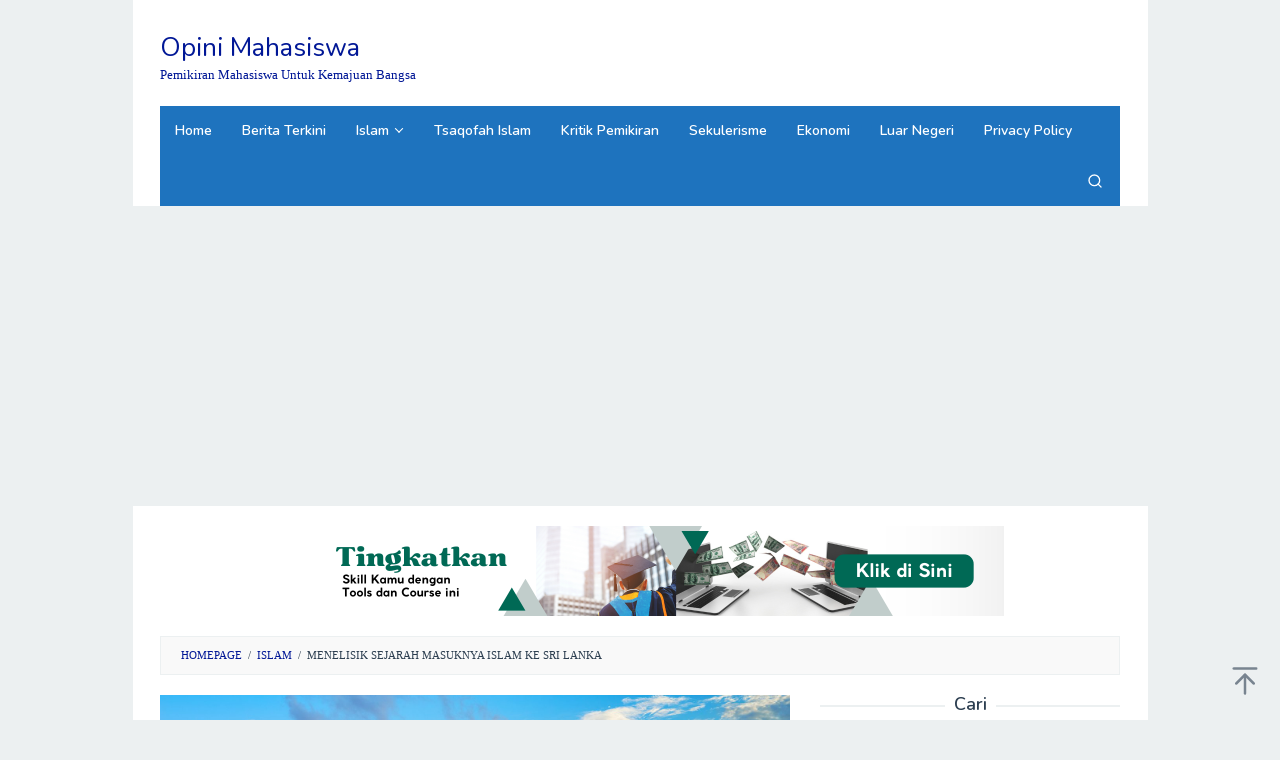

--- FILE ---
content_type: text/html; charset=UTF-8
request_url: https://opinimahasiswa.com/menelisik-sejarah-masuknya-islam-ke-sri-lanka/
body_size: 15617
content:
<!DOCTYPE html>
<html lang="en-US">
<head itemscope="itemscope" itemtype="https://schema.org/WebSite">
<meta charset="UTF-8">
<meta name="viewport" content="width=device-width, initial-scale=1">
<link rel="profile" href="http://gmpg.org/xfn/11">

<meta name='robots' content='index, follow, max-image-preview:large, max-snippet:-1, max-video-preview:-1' />

	<!-- This site is optimized with the Yoast SEO plugin v26.7 - https://yoast.com/wordpress/plugins/seo/ -->
	<title>Menelisik Sejarah Masuknya Islam ke Sri Lanka - Opini Mahasiswa</title>
	<link rel="canonical" href="https://opinimahasiswa.com/menelisik-sejarah-masuknya-islam-ke-sri-lanka/" />
	<meta property="og:locale" content="en_US" />
	<meta property="og:type" content="article" />
	<meta property="og:title" content="Menelisik Sejarah Masuknya Islam ke Sri Lanka - Opini Mahasiswa" />
	<meta property="og:description" content="Sri Lanka adalah negara yang terletak di kawasan Asia Selatan. Negara ini tepat berada di bawah atau sebelah selatan India. Negara ini memiliki nama resmi baca selengkapnya" />
	<meta property="og:url" content="https://opinimahasiswa.com/menelisik-sejarah-masuknya-islam-ke-sri-lanka/" />
	<meta property="og:site_name" content="Opini Mahasiswa" />
	<meta property="og:image" content="https://opinimahasiswa.com/wp-content/uploads/2017/11/sri-lanka-travel.jpg" />
	<meta property="og:image:width" content="1600" />
	<meta property="og:image:height" content="1068" />
	<meta property="og:image:type" content="image/jpeg" />
	<meta name="author" content="Yopi M" />
	<meta name="twitter:card" content="summary_large_image" />
	<meta name="twitter:label1" content="Written by" />
	<meta name="twitter:data1" content="Yopi M" />
	<meta name="twitter:label2" content="Est. reading time" />
	<meta name="twitter:data2" content="6 minutes" />
	<!-- / Yoast SEO plugin. -->


<link rel='dns-prefetch' href='//unpkg.com' />
<link rel='dns-prefetch' href='//cdn.jsdelivr.net' />
<link rel='dns-prefetch' href='//fonts.googleapis.com' />
<link rel="alternate" title="oEmbed (JSON)" type="application/json+oembed" href="https://opinimahasiswa.com/wp-json/oembed/1.0/embed?url=https%3A%2F%2Fopinimahasiswa.com%2Fmenelisik-sejarah-masuknya-islam-ke-sri-lanka%2F" />
<link rel="alternate" title="oEmbed (XML)" type="text/xml+oembed" href="https://opinimahasiswa.com/wp-json/oembed/1.0/embed?url=https%3A%2F%2Fopinimahasiswa.com%2Fmenelisik-sejarah-masuknya-islam-ke-sri-lanka%2F&#038;format=xml" />
<style id='wp-img-auto-sizes-contain-inline-css' type='text/css'>
img:is([sizes=auto i],[sizes^="auto," i]){contain-intrinsic-size:3000px 1500px}
/*# sourceURL=wp-img-auto-sizes-contain-inline-css */
</style>
<style id='wp-block-library-inline-css' type='text/css'>
:root{--wp-block-synced-color:#7a00df;--wp-block-synced-color--rgb:122,0,223;--wp-bound-block-color:var(--wp-block-synced-color);--wp-editor-canvas-background:#ddd;--wp-admin-theme-color:#007cba;--wp-admin-theme-color--rgb:0,124,186;--wp-admin-theme-color-darker-10:#006ba1;--wp-admin-theme-color-darker-10--rgb:0,107,160.5;--wp-admin-theme-color-darker-20:#005a87;--wp-admin-theme-color-darker-20--rgb:0,90,135;--wp-admin-border-width-focus:2px}@media (min-resolution:192dpi){:root{--wp-admin-border-width-focus:1.5px}}.wp-element-button{cursor:pointer}:root .has-very-light-gray-background-color{background-color:#eee}:root .has-very-dark-gray-background-color{background-color:#313131}:root .has-very-light-gray-color{color:#eee}:root .has-very-dark-gray-color{color:#313131}:root .has-vivid-green-cyan-to-vivid-cyan-blue-gradient-background{background:linear-gradient(135deg,#00d084,#0693e3)}:root .has-purple-crush-gradient-background{background:linear-gradient(135deg,#34e2e4,#4721fb 50%,#ab1dfe)}:root .has-hazy-dawn-gradient-background{background:linear-gradient(135deg,#faaca8,#dad0ec)}:root .has-subdued-olive-gradient-background{background:linear-gradient(135deg,#fafae1,#67a671)}:root .has-atomic-cream-gradient-background{background:linear-gradient(135deg,#fdd79a,#004a59)}:root .has-nightshade-gradient-background{background:linear-gradient(135deg,#330968,#31cdcf)}:root .has-midnight-gradient-background{background:linear-gradient(135deg,#020381,#2874fc)}:root{--wp--preset--font-size--normal:16px;--wp--preset--font-size--huge:42px}.has-regular-font-size{font-size:1em}.has-larger-font-size{font-size:2.625em}.has-normal-font-size{font-size:var(--wp--preset--font-size--normal)}.has-huge-font-size{font-size:var(--wp--preset--font-size--huge)}.has-text-align-center{text-align:center}.has-text-align-left{text-align:left}.has-text-align-right{text-align:right}.has-fit-text{white-space:nowrap!important}#end-resizable-editor-section{display:none}.aligncenter{clear:both}.items-justified-left{justify-content:flex-start}.items-justified-center{justify-content:center}.items-justified-right{justify-content:flex-end}.items-justified-space-between{justify-content:space-between}.screen-reader-text{border:0;clip-path:inset(50%);height:1px;margin:-1px;overflow:hidden;padding:0;position:absolute;width:1px;word-wrap:normal!important}.screen-reader-text:focus{background-color:#ddd;clip-path:none;color:#444;display:block;font-size:1em;height:auto;left:5px;line-height:normal;padding:15px 23px 14px;text-decoration:none;top:5px;width:auto;z-index:100000}html :where(.has-border-color){border-style:solid}html :where([style*=border-top-color]){border-top-style:solid}html :where([style*=border-right-color]){border-right-style:solid}html :where([style*=border-bottom-color]){border-bottom-style:solid}html :where([style*=border-left-color]){border-left-style:solid}html :where([style*=border-width]){border-style:solid}html :where([style*=border-top-width]){border-top-style:solid}html :where([style*=border-right-width]){border-right-style:solid}html :where([style*=border-bottom-width]){border-bottom-style:solid}html :where([style*=border-left-width]){border-left-style:solid}html :where(img[class*=wp-image-]){height:auto;max-width:100%}:where(figure){margin:0 0 1em}html :where(.is-position-sticky){--wp-admin--admin-bar--position-offset:var(--wp-admin--admin-bar--height,0px)}@media screen and (max-width:600px){html :where(.is-position-sticky){--wp-admin--admin-bar--position-offset:0px}}

/*# sourceURL=wp-block-library-inline-css */
</style><style id='global-styles-inline-css' type='text/css'>
:root{--wp--preset--aspect-ratio--square: 1;--wp--preset--aspect-ratio--4-3: 4/3;--wp--preset--aspect-ratio--3-4: 3/4;--wp--preset--aspect-ratio--3-2: 3/2;--wp--preset--aspect-ratio--2-3: 2/3;--wp--preset--aspect-ratio--16-9: 16/9;--wp--preset--aspect-ratio--9-16: 9/16;--wp--preset--color--black: #000000;--wp--preset--color--cyan-bluish-gray: #abb8c3;--wp--preset--color--white: #ffffff;--wp--preset--color--pale-pink: #f78da7;--wp--preset--color--vivid-red: #cf2e2e;--wp--preset--color--luminous-vivid-orange: #ff6900;--wp--preset--color--luminous-vivid-amber: #fcb900;--wp--preset--color--light-green-cyan: #7bdcb5;--wp--preset--color--vivid-green-cyan: #00d084;--wp--preset--color--pale-cyan-blue: #8ed1fc;--wp--preset--color--vivid-cyan-blue: #0693e3;--wp--preset--color--vivid-purple: #9b51e0;--wp--preset--gradient--vivid-cyan-blue-to-vivid-purple: linear-gradient(135deg,rgb(6,147,227) 0%,rgb(155,81,224) 100%);--wp--preset--gradient--light-green-cyan-to-vivid-green-cyan: linear-gradient(135deg,rgb(122,220,180) 0%,rgb(0,208,130) 100%);--wp--preset--gradient--luminous-vivid-amber-to-luminous-vivid-orange: linear-gradient(135deg,rgb(252,185,0) 0%,rgb(255,105,0) 100%);--wp--preset--gradient--luminous-vivid-orange-to-vivid-red: linear-gradient(135deg,rgb(255,105,0) 0%,rgb(207,46,46) 100%);--wp--preset--gradient--very-light-gray-to-cyan-bluish-gray: linear-gradient(135deg,rgb(238,238,238) 0%,rgb(169,184,195) 100%);--wp--preset--gradient--cool-to-warm-spectrum: linear-gradient(135deg,rgb(74,234,220) 0%,rgb(151,120,209) 20%,rgb(207,42,186) 40%,rgb(238,44,130) 60%,rgb(251,105,98) 80%,rgb(254,248,76) 100%);--wp--preset--gradient--blush-light-purple: linear-gradient(135deg,rgb(255,206,236) 0%,rgb(152,150,240) 100%);--wp--preset--gradient--blush-bordeaux: linear-gradient(135deg,rgb(254,205,165) 0%,rgb(254,45,45) 50%,rgb(107,0,62) 100%);--wp--preset--gradient--luminous-dusk: linear-gradient(135deg,rgb(255,203,112) 0%,rgb(199,81,192) 50%,rgb(65,88,208) 100%);--wp--preset--gradient--pale-ocean: linear-gradient(135deg,rgb(255,245,203) 0%,rgb(182,227,212) 50%,rgb(51,167,181) 100%);--wp--preset--gradient--electric-grass: linear-gradient(135deg,rgb(202,248,128) 0%,rgb(113,206,126) 100%);--wp--preset--gradient--midnight: linear-gradient(135deg,rgb(2,3,129) 0%,rgb(40,116,252) 100%);--wp--preset--font-size--small: 13px;--wp--preset--font-size--medium: 20px;--wp--preset--font-size--large: 36px;--wp--preset--font-size--x-large: 42px;--wp--preset--spacing--20: 0.44rem;--wp--preset--spacing--30: 0.67rem;--wp--preset--spacing--40: 1rem;--wp--preset--spacing--50: 1.5rem;--wp--preset--spacing--60: 2.25rem;--wp--preset--spacing--70: 3.38rem;--wp--preset--spacing--80: 5.06rem;--wp--preset--shadow--natural: 6px 6px 9px rgba(0, 0, 0, 0.2);--wp--preset--shadow--deep: 12px 12px 50px rgba(0, 0, 0, 0.4);--wp--preset--shadow--sharp: 6px 6px 0px rgba(0, 0, 0, 0.2);--wp--preset--shadow--outlined: 6px 6px 0px -3px rgb(255, 255, 255), 6px 6px rgb(0, 0, 0);--wp--preset--shadow--crisp: 6px 6px 0px rgb(0, 0, 0);}:where(.is-layout-flex){gap: 0.5em;}:where(.is-layout-grid){gap: 0.5em;}body .is-layout-flex{display: flex;}.is-layout-flex{flex-wrap: wrap;align-items: center;}.is-layout-flex > :is(*, div){margin: 0;}body .is-layout-grid{display: grid;}.is-layout-grid > :is(*, div){margin: 0;}:where(.wp-block-columns.is-layout-flex){gap: 2em;}:where(.wp-block-columns.is-layout-grid){gap: 2em;}:where(.wp-block-post-template.is-layout-flex){gap: 1.25em;}:where(.wp-block-post-template.is-layout-grid){gap: 1.25em;}.has-black-color{color: var(--wp--preset--color--black) !important;}.has-cyan-bluish-gray-color{color: var(--wp--preset--color--cyan-bluish-gray) !important;}.has-white-color{color: var(--wp--preset--color--white) !important;}.has-pale-pink-color{color: var(--wp--preset--color--pale-pink) !important;}.has-vivid-red-color{color: var(--wp--preset--color--vivid-red) !important;}.has-luminous-vivid-orange-color{color: var(--wp--preset--color--luminous-vivid-orange) !important;}.has-luminous-vivid-amber-color{color: var(--wp--preset--color--luminous-vivid-amber) !important;}.has-light-green-cyan-color{color: var(--wp--preset--color--light-green-cyan) !important;}.has-vivid-green-cyan-color{color: var(--wp--preset--color--vivid-green-cyan) !important;}.has-pale-cyan-blue-color{color: var(--wp--preset--color--pale-cyan-blue) !important;}.has-vivid-cyan-blue-color{color: var(--wp--preset--color--vivid-cyan-blue) !important;}.has-vivid-purple-color{color: var(--wp--preset--color--vivid-purple) !important;}.has-black-background-color{background-color: var(--wp--preset--color--black) !important;}.has-cyan-bluish-gray-background-color{background-color: var(--wp--preset--color--cyan-bluish-gray) !important;}.has-white-background-color{background-color: var(--wp--preset--color--white) !important;}.has-pale-pink-background-color{background-color: var(--wp--preset--color--pale-pink) !important;}.has-vivid-red-background-color{background-color: var(--wp--preset--color--vivid-red) !important;}.has-luminous-vivid-orange-background-color{background-color: var(--wp--preset--color--luminous-vivid-orange) !important;}.has-luminous-vivid-amber-background-color{background-color: var(--wp--preset--color--luminous-vivid-amber) !important;}.has-light-green-cyan-background-color{background-color: var(--wp--preset--color--light-green-cyan) !important;}.has-vivid-green-cyan-background-color{background-color: var(--wp--preset--color--vivid-green-cyan) !important;}.has-pale-cyan-blue-background-color{background-color: var(--wp--preset--color--pale-cyan-blue) !important;}.has-vivid-cyan-blue-background-color{background-color: var(--wp--preset--color--vivid-cyan-blue) !important;}.has-vivid-purple-background-color{background-color: var(--wp--preset--color--vivid-purple) !important;}.has-black-border-color{border-color: var(--wp--preset--color--black) !important;}.has-cyan-bluish-gray-border-color{border-color: var(--wp--preset--color--cyan-bluish-gray) !important;}.has-white-border-color{border-color: var(--wp--preset--color--white) !important;}.has-pale-pink-border-color{border-color: var(--wp--preset--color--pale-pink) !important;}.has-vivid-red-border-color{border-color: var(--wp--preset--color--vivid-red) !important;}.has-luminous-vivid-orange-border-color{border-color: var(--wp--preset--color--luminous-vivid-orange) !important;}.has-luminous-vivid-amber-border-color{border-color: var(--wp--preset--color--luminous-vivid-amber) !important;}.has-light-green-cyan-border-color{border-color: var(--wp--preset--color--light-green-cyan) !important;}.has-vivid-green-cyan-border-color{border-color: var(--wp--preset--color--vivid-green-cyan) !important;}.has-pale-cyan-blue-border-color{border-color: var(--wp--preset--color--pale-cyan-blue) !important;}.has-vivid-cyan-blue-border-color{border-color: var(--wp--preset--color--vivid-cyan-blue) !important;}.has-vivid-purple-border-color{border-color: var(--wp--preset--color--vivid-purple) !important;}.has-vivid-cyan-blue-to-vivid-purple-gradient-background{background: var(--wp--preset--gradient--vivid-cyan-blue-to-vivid-purple) !important;}.has-light-green-cyan-to-vivid-green-cyan-gradient-background{background: var(--wp--preset--gradient--light-green-cyan-to-vivid-green-cyan) !important;}.has-luminous-vivid-amber-to-luminous-vivid-orange-gradient-background{background: var(--wp--preset--gradient--luminous-vivid-amber-to-luminous-vivid-orange) !important;}.has-luminous-vivid-orange-to-vivid-red-gradient-background{background: var(--wp--preset--gradient--luminous-vivid-orange-to-vivid-red) !important;}.has-very-light-gray-to-cyan-bluish-gray-gradient-background{background: var(--wp--preset--gradient--very-light-gray-to-cyan-bluish-gray) !important;}.has-cool-to-warm-spectrum-gradient-background{background: var(--wp--preset--gradient--cool-to-warm-spectrum) !important;}.has-blush-light-purple-gradient-background{background: var(--wp--preset--gradient--blush-light-purple) !important;}.has-blush-bordeaux-gradient-background{background: var(--wp--preset--gradient--blush-bordeaux) !important;}.has-luminous-dusk-gradient-background{background: var(--wp--preset--gradient--luminous-dusk) !important;}.has-pale-ocean-gradient-background{background: var(--wp--preset--gradient--pale-ocean) !important;}.has-electric-grass-gradient-background{background: var(--wp--preset--gradient--electric-grass) !important;}.has-midnight-gradient-background{background: var(--wp--preset--gradient--midnight) !important;}.has-small-font-size{font-size: var(--wp--preset--font-size--small) !important;}.has-medium-font-size{font-size: var(--wp--preset--font-size--medium) !important;}.has-large-font-size{font-size: var(--wp--preset--font-size--large) !important;}.has-x-large-font-size{font-size: var(--wp--preset--font-size--x-large) !important;}
/*# sourceURL=global-styles-inline-css */
</style>

<style id='classic-theme-styles-inline-css' type='text/css'>
/*! This file is auto-generated */
.wp-block-button__link{color:#fff;background-color:#32373c;border-radius:9999px;box-shadow:none;text-decoration:none;padding:calc(.667em + 2px) calc(1.333em + 2px);font-size:1.125em}.wp-block-file__button{background:#32373c;color:#fff;text-decoration:none}
/*# sourceURL=/wp-includes/css/classic-themes.min.css */
</style>
<link rel='stylesheet' id='bs-icons-css' href='https://cdn.jsdelivr.net/npm/bootstrap-icons@1.10.3/font/bootstrap-icons.css?ver=6.9' type='text/css' media='all' />
<link rel='stylesheet' id='select2-css' href='https://cdn.jsdelivr.net/npm/select2@4.1.0-rc.0/dist/css/select2.min.css?ver=6.9' type='text/css' media='all' />
<link rel='stylesheet' id='bs-table-css' href='https://unpkg.com/bootstrap-table@1.21.1/dist/bootstrap-table.min.css?ver=6.9' type='text/css' media='all' />
<link rel='stylesheet' id='dwjs-css' href='https://opinimahasiswa.com/wp-content/plugins/dw-jam-shalat/assets/css/dwjs.css?ver=6.9' type='text/css' media='all' />
<link rel='stylesheet' id='idblog-core-css' href='https://opinimahasiswa.com/wp-content/plugins/idblog-core/css/idblog-core.css?ver=1.0.0' type='text/css' media='all' />
<style id='idblog-core-inline-css' type='text/css'>
.gmr-ab-authorname span.uname a{color:#222222 !important;}.gmr-ab-desc {color:#aaaaaa !important;}.gmr-ab-web a{color:#dddddd !important;}
/*# sourceURL=idblog-core-inline-css */
</style>
<link rel='stylesheet' id='nsg-styles-css' href='https://opinimahasiswa.com/wp-content/plugins/nsg-seo-generator/assets/nsg-styles.css?ver=2.9.1' type='text/css' media='all' />
<link rel='stylesheet' id='superfast-fonts-css' href='https://fonts.googleapis.com/css?family=Nunito%3Aregular%2C700%2C600%2C300%26subset%3Dlatin%2C&#038;display=swap&#038;ver=2.1.6' type='text/css' media='all' />
<link rel='stylesheet' id='superfast-style-css' href='https://opinimahasiswa.com/wp-content/themes/superfast/style.css?ver=2.1.6' type='text/css' media='all' />
<style id='superfast-style-inline-css' type='text/css'>
body{color:#2c3e50;font-family:Georgia,Times,"Times New Roman",serif;font-weight:500;font-size:15px;}kbd,a.button:hover,button:hover,.button:hover,button.button:hover,input[type="button"]:hover,input[type="reset"]:hover,input[type="submit"]:hover,a.button:focus,button:focus,.button:focus,button.button:focus,input[type="button"]:focus,input[type="reset"]:focus,input[type="submit"]:focus,a.button:active,button:active,.button:active,button.button:active,input[type="button"]:active,input[type="reset"]:active,input[type="submit"]:active,.tagcloud a:hover,.tagcloud a:focus,.tagcloud a:active{background-color:#011796;}a,a:hover,a:focus,a:active{color:#011796;}ul.page-numbers li span.page-numbers,ul.page-numbers li a:hover,.page-links a .page-link-number:hover,a.button,button,.button,button.button,input[type="button"],input[type="reset"],input[type="submit"],.tagcloud a,.sticky .gmr-box-content,.gmr-theme div.sharedaddy h3.sd-title:before,.gmr-theme div.idblog-related-post h3.related-title:before,.idblog-social-share h3:before,.bypostauthor > .comment-body{border-color:#011796;}.site-header{background-size:auto;background-repeat:repeat;background-position:center top;background-attachment:scroll;background-color:#ffffff;}.site-title a{color:#011796;}.site-description{color:#011796;}.gmr-logo{margin-top:14px;}.gmr-menuwrap{background-color:#1e73be;}#gmr-responsive-menu,.gmr-mainmenu #primary-menu > li > a,.gmr-mainmenu #primary-menu > li > button{color:#ffffff;}.gmr-mainmenu #primary-menu > li.menu-border > a span,.gmr-mainmenu #primary-menu > li.page_item_has_children > a:after,.gmr-mainmenu #primary-menu > li.menu-item-has-children > a:after,.gmr-mainmenu #primary-menu .sub-menu > li.page_item_has_children > a:after,.gmr-mainmenu #primary-menu .sub-menu > li.menu-item-has-children > a:after,.gmr-mainmenu #primary-menu .children > li.page_item_has_children > a:after,.gmr-mainmenu #primary-menu .children > li.menu-item-has-children > a:after{border-color:#ffffff;}#gmr-responsive-menu:hover,.gmr-mainmenu #primary-menu > li:hover > a,.gmr-mainmenu #primary-menu > li.current-menu-item > a,.gmr-mainmenu #primary-menu > li.current-menu-ancestor > a,.gmr-mainmenu #primary-menu > li.current_page_item > a,.gmr-mainmenu #primary-menu > li.current_page_ancestor > a,.gmr-mainmenu #primary-menu > li > button:hover{color:#ffffff;}.gmr-mainmenu #primary-menu > li.menu-border:hover > a span,.gmr-mainmenu #primary-menu > li.menu-border.current-menu-item > a span,.gmr-mainmenu #primary-menu > li.menu-border.current-menu-ancestor > a span,.gmr-mainmenu #primary-menu > li.menu-border.current_page_item > a span,.gmr-mainmenu #primary-menu > li.menu-border.current_page_ancestor > a span,.gmr-mainmenu #primary-menu > li.page_item_has_children:hover > a:after,.gmr-mainmenu #primary-menu > li.menu-item-has-children:hover > a:after{border-color:#ffffff;}.gmr-mainmenu #primary-menu > li:hover > a,.gmr-mainmenu #primary-menu > li.current-menu-item > a,.gmr-mainmenu #primary-menu > li.current-menu-ancestor > a,.gmr-mainmenu #primary-menu > li.current_page_item > a,.gmr-mainmenu #primary-menu > li.current_page_ancestor > a{background-color:#1e73be;}.gmr-secondmenuwrap{background-color:#f6f4f1;}#gmr-secondaryresponsive-menu,.gmr-secondmenu #primary-menu > li > a,.gmr-social-icon ul > li > a{color:#ffffff;}.gmr-secondmenu #primary-menu > li.menu-border > a span,.gmr-secondmenu #primary-menu > li.page_item_has_children > a:after,.gmr-secondmenu #primary-menu > li.menu-item-has-children > a:after,.gmr-secondmenu #primary-menu .sub-menu > li.page_item_has_children > a:after,.gmr-secondmenu #primary-menu .sub-menu > li.menu-item-has-children > a:after,.gmr-secondmenu #primary-menu .children > li.page_item_has_children > a:after,.gmr-secondmenu #primary-menu .children > li.menu-item-has-children > a:after{border-color:#ffffff;}#gmr-secondaryresponsive-menu:hover,.gmr-secondmenu #primary-menu > li:hover > a,.gmr-secondmenu #primary-menu .current-menu-item > a,.gmr-secondmenu #primary-menu .current-menu-ancestor > a,.gmr-secondmenu #primary-menu .current_page_item > a,.gmr-secondmenu #primary-menu .current_page_ancestor > a,.gmr-social-icon ul > li > a:hover{color:#a5291b;}.gmr-secondmenu #primary-menu > li.menu-border:hover > a span,.gmr-secondmenu #primary-menu > li.menu-border.current-menu-item > a span,.gmr-secondmenu #primary-menu > li.menu-border.current-menu-ancestor > a span,.gmr-secondmenu #primary-menu > li.menu-border.current_page_item > a span,.gmr-secondmenu #primary-menu > li.menu-border.current_page_ancestor > a span,.gmr-secondmenu #primary-menu > li.page_item_has_children:hover > a:after,.gmr-secondmenu #primary-menu > li.menu-item-has-children:hover > a:after{border-color:#a5291b;}.gmr-content,.top-header{background-color:#fff;}h1,h2,h3,h4,h5,h6,.h1,.h2,.h3,.h4,.h5,.h6,.site-title,#gmr-responsive-menu,#primary-menu > li > a{font-family:"Nunito","Helvetica", Arial;}h1{font-size:30px;}h2{font-size:26px;}h3{font-size:24px;}h4{font-size:22px;}h5{font-size:20px;}h6{font-size:18px;}.widget-footer{background-color:#81d742;color:#ffffff;}.widget-footer a{color:#dd3333;}.widget-footer a:hover{color:#f1c40f;}.site-footer{background-color:#1e73be;color:#ffffff;}.site-footer a{color:#ecf0f1;}.site-footer a:hover{color:#bdc3c7;}
/*# sourceURL=superfast-style-inline-css */
</style>
<script type="text/javascript" src="https://opinimahasiswa.com/wp-includes/js/jquery/jquery.min.js?ver=3.7.1" id="jquery-core-js"></script>
<script type="text/javascript" src="https://opinimahasiswa.com/wp-includes/js/jquery/jquery-migrate.min.js?ver=3.4.1" id="jquery-migrate-js"></script>
<script type="text/javascript" src="https://unpkg.com/bootstrap-table@1.21.1/dist/bootstrap-table.min.js?ver=1" id="bs-table-js"></script>
<script type="text/javascript" src="https://cdn.jsdelivr.net/npm/select2@4.1.0-rc.0/dist/js/select2.min.js?ver=1" id="select2-js"></script>
<script type="text/javascript" id="ajax-script-js-extra">
/* <![CDATA[ */
var submit = {"ajaxurl":"https://opinimahasiswa.com/wp-admin/admin-ajax.php"};
//# sourceURL=ajax-script-js-extra
/* ]]> */
</script>
<script type="text/javascript" src="https://opinimahasiswa.com/wp-content/plugins/dw-jam-shalat/assets/js/dwjs.js?ver=1" id="ajax-script-js"></script>
<link rel="https://api.w.org/" href="https://opinimahasiswa.com/wp-json/" /><link rel="alternate" title="JSON" type="application/json" href="https://opinimahasiswa.com/wp-json/wp/v2/posts/338" /><link rel="EditURI" type="application/rsd+xml" title="RSD" href="https://opinimahasiswa.com/xmlrpc.php?rsd" />
<meta name="generator" content="WordPress 6.9" />
<link rel='shortlink' href='https://opinimahasiswa.com/?p=338' />
            <style id="shortcode">
                .dw-jadwal-shalat {
                    --dwjs-accent-color: rgb(247, 204, 141);
                    --dwjs-general-color: #ffffff;
                    --dwjs-shadow-color: rgba(80, 59, 27, 0.75);
                    --dwjs-clock-color: #ffffff;
                    --dwjs-foreground-gradient: linear-gradient(12deg, rgba(51, 51, 51, 0.565), rgba(247, 204, 141, 0.85));
                    --dwjs-background: url(https://opinimahasiswa.com/wp-content/plugins/dw-jam-shalat/assets/img/masjid-bg.svg);
                    --dwjs-position: center center;
                    --dwjs-grid: repeat(7, 1fr);
                }
            </style>
        </head>

<body class="wp-singular post-template-default single single-post postid-338 single-format-standard wp-theme-superfast gmr-theme idtheme kentooz gmr-no-sticky gmr-box-layout group-blog" itemscope="itemscope" itemtype="https://schema.org/WebPage">
<div class="site inner-wrap" id="site-container">

	<a class="skip-link screen-reader-text" href="#main">Skip to content</a>

	
		
		<header id="masthead" class="site-header" role="banner" itemscope="itemscope" itemtype="https://schema.org/WPHeader">
			
						<div class="container">
					<div class="clearfix gmr-headwrapper">
						<div class="gmr-logomobile"><div class="gmr-logo"><div class="site-title" itemprop="headline"><a href="https://opinimahasiswa.com/" itemprop="url" title="Opini Mahasiswa">Opini Mahasiswa</a></div><span class="site-description" itemprop="description">Pemikiran Mahasiswa Untuk Kemajuan Bangsa</span></div></div><div class="idblog-topbanner"><script async src="//pagead2.googlesyndication.com/pagead/js/adsbygoogle.js"></script>
<script>
     (adsbygoogle = window.adsbygoogle || []).push({
          google_ad_client: "ca-pub-5802208027549993",
          enable_page_level_ads: true
     });
</script></div>					</div>
				</div>
					</header><!-- #masthead -->
		<div class="top-header pos-stickymenu">
						<div class="container">
							<div class="gmr-menuwrap clearfix">
															<div class="close-topnavmenu-wrap"><a id="close-topnavmenu-button" rel="nofollow" href="#"><svg xmlns="http://www.w3.org/2000/svg" xmlns:xlink="http://www.w3.org/1999/xlink" aria-hidden="true" role="img" width="1em" height="1em" preserveAspectRatio="xMidYMid meet" viewBox="0 0 32 32"><path d="M16 2C8.2 2 2 8.2 2 16s6.2 14 14 14s14-6.2 14-14S23.8 2 16 2zm0 26C9.4 28 4 22.6 4 16S9.4 4 16 4s12 5.4 12 12s-5.4 12-12 12z" fill="currentColor"/><path d="M21.4 23L16 17.6L10.6 23L9 21.4l5.4-5.4L9 10.6L10.6 9l5.4 5.4L21.4 9l1.6 1.6l-5.4 5.4l5.4 5.4z" fill="currentColor"/></svg></a></div>
						<a id="gmr-responsive-menu" href="#menus" rel="nofollow">
							<svg xmlns="http://www.w3.org/2000/svg" xmlns:xlink="http://www.w3.org/1999/xlink" aria-hidden="true" role="img" width="1em" height="1em" preserveAspectRatio="xMidYMid meet" viewBox="0 0 24 24"><path d="M3 18h18v-2H3v2zm0-5h18v-2H3v2zm0-7v2h18V6H3z" fill="currentColor"/></svg>MENU						</a>
						<nav id="site-navigation" class="gmr-mainmenu" role="navigation" itemscope="itemscope" itemtype="https://schema.org/SiteNavigationElement">
							<ul id="primary-menu" class="menu"><li id="menu-item-29" class="menu-item menu-item-type-custom menu-item-object-custom menu-item-home menu-item-29"><a href="https://opinimahasiswa.com/" itemprop="url"><span itemprop="name">Home</span></a></li>
<li id="menu-item-271" class="menu-item menu-item-type-taxonomy menu-item-object-category menu-item-271"><a href="https://opinimahasiswa.com/category/berita-terkini/" itemprop="url"><span itemprop="name">Berita Terkini</span></a></li>
<li id="menu-item-270" class="menu-item menu-item-type-taxonomy menu-item-object-category current-post-ancestor current-menu-parent current-post-parent menu-item-has-children menu-item-270"><a href="https://opinimahasiswa.com/category/islam/" itemprop="url"><span itemprop="name">Islam</span></a>
<ul class="sub-menu">
	<li id="menu-item-273" class="menu-item menu-item-type-taxonomy menu-item-object-category menu-item-273"><a href="https://opinimahasiswa.com/category/kebangkitan-islam/" itemprop="url"><span itemprop="name">Kebangkitan Islam</span></a></li>
	<li id="menu-item-275" class="menu-item menu-item-type-taxonomy menu-item-object-category menu-item-275"><a href="https://opinimahasiswa.com/category/islam-moderat/" itemprop="url"><span itemprop="name">Islam Moderat</span></a></li>
</ul>
</li>
<li id="menu-item-278" class="menu-item menu-item-type-taxonomy menu-item-object-category menu-item-278"><a href="https://opinimahasiswa.com/category/tsaqofah-islam/" itemprop="url"><span itemprop="name">Tsaqofah Islam</span></a></li>
<li id="menu-item-272" class="menu-item menu-item-type-taxonomy menu-item-object-category menu-item-272"><a href="https://opinimahasiswa.com/category/kritik-pemikiran/" itemprop="url"><span itemprop="name">Kritik Pemikiran</span></a></li>
<li id="menu-item-277" class="menu-item menu-item-type-taxonomy menu-item-object-category menu-item-277"><a href="https://opinimahasiswa.com/category/sekulerisme/" itemprop="url"><span itemprop="name">Sekulerisme</span></a></li>
<li id="menu-item-274" class="menu-item menu-item-type-taxonomy menu-item-object-category menu-item-274"><a href="https://opinimahasiswa.com/category/ekonomi/" itemprop="url"><span itemprop="name">Ekonomi</span></a></li>
<li id="menu-item-276" class="menu-item menu-item-type-taxonomy menu-item-object-category current-post-ancestor current-menu-parent current-post-parent menu-item-276"><a href="https://opinimahasiswa.com/category/luar-negeri/" itemprop="url"><span itemprop="name">Luar Negeri</span></a></li>
<li id="menu-item-1615" class="menu-item menu-item-type-post_type menu-item-object-page menu-item-privacy-policy menu-item-1615"><a rel="privacy-policy" href="https://opinimahasiswa.com/privacy-policy/" itemprop="url"><span itemprop="name">Privacy Policy</span></a></li>
<li class="menu-item menu-item-type-search-btn gmr-search pull-right"><button class="search-button topnav-button" id="search-menu-button" title="Search"><svg xmlns="http://www.w3.org/2000/svg" xmlns:xlink="http://www.w3.org/1999/xlink" aria-hidden="true" role="img" width="1em" height="1em" preserveAspectRatio="xMidYMid meet" viewBox="0 0 24 24"><g fill="none" stroke="currentColor" stroke-width="2" stroke-linecap="round" stroke-linejoin="round"><circle cx="11" cy="11" r="8"/><path d="M21 21l-4.35-4.35"/></g></svg></button><div class="search-dropdown search" id="search-dropdown-container"><form method="get" class="gmr-searchform searchform" action="https://opinimahasiswa.com/"><input type="text" name="s" id="s" placeholder="Search" /></form></div></li></ul>						</nav><!-- #site-navigation -->
									</div>
			</div>
		</div><!-- .top-header -->
		
			<div id="content" class="gmr-content">
			<div class="idblog-floatbanner idblog-floatbanner-left"><div class="inner-float-left"><button onclick="parentNode.remove()" title="close">close</button><script async src="//pagead2.googlesyndication.com/pagead/js/adsbygoogle.js"></script>
<script>
     (adsbygoogle = window.adsbygoogle || []).push({
          google_ad_client: "ca-pub-5802208027549993",
          enable_page_level_ads: true
     });
</script></div></div><div class="idblog-floatbanner idblog-floatbanner-right"><div class="inner-float-right"><button onclick="parentNode.remove()" title="close">close</button><script async src="//pagead2.googlesyndication.com/pagead/js/adsbygoogle.js"></script>
<script>
     (adsbygoogle = window.adsbygoogle || []).push({
          google_ad_client: "ca-pub-5802208027549993",
          enable_page_level_ads: true
     });
</script></div></div>
			<div class="container"><div class="idblog-topbanner-aftermenu"><a href="https://utas.me/produkdigital"><img src="https://opinimahasiswa.com/wp-content/uploads/2024/07/skill-mahasiswa.png" alt="Skill Mahasiswa Mandiri" width="728" height="90" /></a></div></div>			<div class="container">
				<div class="row">
								<div class="col-md-12">
				<div class="breadcrumbs" itemscope itemtype="https://schema.org/BreadcrumbList">
																										<span class="first-cl" itemprop="itemListElement" itemscope itemtype="https://schema.org/ListItem">
									<a itemscope itemtype="https://schema.org/WebPage" itemprop="item" itemid="https://opinimahasiswa.com/" href="https://opinimahasiswa.com/"><span itemprop="name">Homepage</span></a>
									<span itemprop="position" content="1"></span>
								</span>
														<span class="separator">/</span>
																																<span class="0-cl" itemprop="itemListElement" itemscope itemtype="https://schema.org/ListItem">
									<a itemscope itemtype="https://schema.org/WebPage" itemprop="item" itemid="https://opinimahasiswa.com/category/islam/" href="https://opinimahasiswa.com/category/islam/"><span itemprop="name">Islam</span></a>
									<span itemprop="position" content="2"></span>
								</span>
														<span class="separator">/</span>
																								<span class="last-cl" itemscope itemtype="https://schema.org/ListItem">
							<span itemprop="name">Menelisik Sejarah Masuknya Islam ke Sri Lanka</span>
							<span itemprop="position" content="3"></span>
							</span>
															</div>
			</div>
				
<div id="primary" class="content-area col-md-8">
	<main id="main" class="site-main" role="main">

	
<article id="post-338" class="post-338 post type-post status-publish format-standard has-post-thumbnail hentry category-islam category-luar-negeri tag-islam tag-islam-rahmatan-lil-alamin tag-islamisasi tag-luar-negeri tag-penyebaran-islam" itemscope="itemscope" itemtype="https://schema.org/CreativeWork">

	<div class="gmr-box-content gmr-single">
				<figure class="wp-caption alignnone">
				<img width="1600" height="1068" src="https://opinimahasiswa.com/wp-content/uploads/2017/11/sri-lanka-travel.jpg" class="attachment-full size-full wp-post-image" alt="" decoding="async" fetchpriority="high" srcset="https://opinimahasiswa.com/wp-content/uploads/2017/11/sri-lanka-travel.jpg 1600w, https://opinimahasiswa.com/wp-content/uploads/2017/11/sri-lanka-travel-200x135.jpg 200w, https://opinimahasiswa.com/wp-content/uploads/2017/11/sri-lanka-travel-768x513.jpg 768w, https://opinimahasiswa.com/wp-content/uploads/2017/11/sri-lanka-travel-600x401.jpg 600w" sizes="(max-width: 1600px) 100vw, 1600px" title="sri-lanka-travel" />							</figure>
			
		<header class="entry-header">
			<h1 class="entry-title" itemprop="headline">Menelisik Sejarah Masuknya Islam ke Sri Lanka</h1>			<span class="byline"> By <span class="entry-author vcard" itemprop="author" itemscope="itemscope" itemtype="https://schema.org/person"><a class="url fn n" href="https://opinimahasiswa.com/author/yopi/" title="Permalink to: Yopi M" itemprop="url"><span itemprop="name">Yopi M</span></a></span></span><span class="posted-on">Posted on <time class="entry-date published" itemprop="datePublished" datetime="2017-11-27T21:58:29+07:00">27/11/2017</time><time class="updated" datetime="2017-11-27T22:07:26+07:00">27/11/2017</time></span>		</header><!-- .entry-header -->

		<div class="entry-content entry-content-single" itemprop="text">
			<p style="text-align: justify;">Sri Lanka adalah negara yang terletak di kawasan Asia Selatan. Negara ini tepat berada di bawah atau sebelah selatan India. Negara ini memiliki nama resmi Republik Sosialis Demokratik Sri Lanka. Hingga tahun 1972, negara ini dikenal dengan sebutan Ceylon.
<p style="text-align: justify;">Sri Lanka merupakan sebuah negara republik. Negara ini beribu kota, Sri Jayawardenapura Kotte, merupakan kota pinggiran dari kota terbesar di Sri Lanka, Kolombo. Sri Lanka terkenal akan produksi komoditas tehnya. Produk lain yang juga sangat penting dalam menunjang pemasaukan negara ini adalah kopi, batu permata, kelapa, karet, dan kayu manis. Sri Lanka sering dijuluki sebagai &#8220;Permata Samudra Hindia&#8221; karena bentuknya dan juga keindahan alamnya dan tentunya letaknya yang berada di sebelah utara Samudra Hindia.</p><div class="idblog-banner-insidecontent"><a href="https://www.diagonal.id/account/aff/go/abinezidna?i=1" target="_blank"><img decoding="async" src="https://blogger.googleusercontent.com/img/b/R29vZ2xl/AVvXsEiyuNBdib3IXjRV4Cr9T76PaYXsxS7xjNDuedK7T-ctNISobS3tOf0CtOqjmGh8WJFBh8znoOVy-o1ST-EXO0zGTHN6HSx37XX2Pcp-CUgyXAjneLzlqvyZcz01UreWVRYcqzq9lAc2Eu7VYaB1N4nOmyWuvuHwkhEC4WoZKWbSFtxIc52W8zgGLpgjpA/s16000/tools%20broadcast.png" alt="Tools Broadcast WhatsApp"></a></div>
<p style="text-align: justify;">Secara demografis, Sri Lanka tergolong sebagai negara yang multi etnis. Sekitar 69% populasi di sana berasal dari Suku Sinhala. Suku ini mayoritas beragama Buddha dengan mazhab Theravada. Kelompok lainnya ialah Suku Tamil yang menempati persentase 18% dari total jumalah penduduk Sri Lanka. Suku ini juga mayoritasnya beragama Hindu. Ia banyak tinggal di sebelah utara dan timur wilayah Sri Lanka. Suku Tamil dibagi lagi kepada dua kelompok, yakini Tamil Asli dan suku Tamil yang merupakan pendatang baru dari India. Bahasa dari kedua etnis mayoritas di Sri Lanka ini juga menjadi bahasa resmi sejak persetujuan India-Sri Lanka yang ditandatangani pada tahun 1989. Sedangkan untuk Bahasa Inggris, merupakan bahasa pemersatu berdasarkan konstitusi. Bahasa Inggris juga merupakan bahasa ibu bagi sekitar 10% dari seluruh penduduk, dan dituturkan serta dimengerti dengan luas oleh penduduk Sri Lanka. Ketiga-tiga bahasa tersebut juga digunakan dalam pendidikan dan pemerintahan.
<p style="text-align: justify;">Sedangkan bagi muslim, populasi mereka di sana begitu minoritas, yakini hanya menempati proporsi 8%, yang kebanyakan merupakan keturunan Arab dan Melayu. Lalu suku Burgher (keturunan campuran Eropa), hanya menempati proporsi 1%. Agama-agama terbesar di sana adalah Buddha 70%, dan Hindu 15%. Sedangkan sekitar 7% dari populasi beragama Kristen 7% Katolik, dan 1% Protestan.
<p style="text-align: justify;">Melihat hal tersebut, tentu saja kaum muslim di Sri Lanka tergolong minoritas di tengah mayoritas penduduk yang beragama Buddha. Sumber lain menyebutkan bahwa Populasi muslim di sana hanya sekitar delapan persen dari sekitar 20 juta penduduk negeri tersebut. Secara general, komunitas Muslim di Sri Lanka terbagi atas tiga kelompok, yakini Sri Lanka Moors, India Muslim, dan Melayu. Keberadaan kelompok-kelompok tersebut tentunya punya sejarah dan tradisi masing-masing.
<p><strong>Awal Mula Masuknya Islam</strong>
<p><img decoding="async" class="aligncenter wp-image-341 size-full" src="https://opinimahasiswa.com/wp-content/uploads/2017/11/The-special-weekly-prayers-on-Friday-shortened-in-the-face-of-mounting-tension-in-Colombo-Sri-Lanka.-AFP.jpg" alt="" width="400" height="283" />
<p style="text-align: justify;">Dalam catatan sejarah menunjukkan, bahwa kehadiran Islam ke wilayah ini punya sejarah yang begitu panjang. Islam masuk ke wilayah Sri Lanka bermula dari kedatangan pedagang Arab di abad kedelapan. Banyak di antara mereka menetap di pulau bagian bawah negeri tersebut. Kemudian mereka menikah dengan masyarakat Sri Lanka, dan melakukan penyebaran agama Islam di sana. Mereka tentunya melakukan perdagangan bersama penduduk setempat hingga mencapai kejayaannya pada abad kelimabelas masehi. Mereka itulah yang kemudian disebut sebagai kelompok penduduk Sri Lanka Moors. Istilah &#8220;Moor&#8221;, dilihat dari sudut pandang etimologi, pertama kali digunakan oleh orang-orang Portugis. Populasi Sri Lanka Moors mencapai 93% dari penduduk Muslim di negeri tersebut. Masyarakat dan pemerintah menyematkan istilah &#8220;etnis muslim&#8221; untuk menyebut semua penduduk yang beragama Islam di sana.
<p style="text-align: justify;">Pada tahun 1980, pemerintahan Sri Lanka membentuk sebuah Departemen Urusan Agama dan Budaya Islam. Departemen ini khusus untuk menangani kepentingan muslim Sri Lanka. Selain itu, depertemen ini juga merupakan sikap tegas pemerintah Sri Lanka terhadap usaha Etnis Tamil yang berupaya menjadikan muslim Sri Lanka sebagai bagian dari Etnis Tamil. Pemerintah Sri Lanka yang  kala itu dikuasai oleh Etnis Shinhala menentang hal itu, dan tetap menjadikan umat Islam di Sri Lanka sebagai ‘etnis muslim’ dengan identitasnya tersendiri. Selain muslim Suni (mazhaf Syafi’I dan Hanafi) serta komunitas kecil Shiah, Komunitas Ahmadiyah di Sri Lanka juga sudah berdiri sejak tahun 1915. Namaun layaknya muslim di Indonesia, muslim di Sri Lanka juga menganggap Ahmadiyah bukan bagian dari Islam karena secara akidah sudah berbeda.
<p style="text-align: justify;">Sampai saat ini, sudah ada sekitar lima ribu buah masjid di Sri Lanka yang senantiasa berkoordinasi dengan Departemen urusan agama dan Budaya Islam Sri Lanka. Selain hal tersebut, terdapat juga sekitar 749 sekolah Islam dan 205 madrasah di Sri Lanka yang mengajarkan pendidikan tentang Islam di negara itu. Salah satu sekolah Islam ternama di Sri Lanka ialah Zahira College yang terletak di kota Kolombo. Sekolah Islam tersebut merupakan sekolah Islam pertama di Sri Lanka yang dibangun pada tahun 1892 oleh tokoh muslim Sri Lanka, yakini I. L. M. Abdul Aziz dan Arasi Marikar Wapchie Marikar dengan dibantu dana dari Ahmed Orabi Pasha. Awalnya, sekolah ini merupakan sebuah madrasah yang bernama Al Madrasathul Zahira dan kini menjadi sekolah Islam terbesar dengan siswanya mencapai angka empat ribu siswa. Sekolah ini juga merupakan salah satu sekolah paling bergengsi di Sri Lanka. Di dalam kompleks sekolah ini juga terdapat masjid tertua di Sri Lanka, yang masih eksis hingga saat ini. Muslim di negara itu juga memiliki sebuah universitas Islam yang berlokasi di Beruwala (Jamiya Naleemiya).
<p style="text-align: justify;">Perkembang Islam di negara tersebut tak jauh berbeda dengan apa yang terjadi di Pantai Malabar, India. Catat sejarah menunjukkan bahwa orang Arab yang menetap di Pantai Malabar biasa berlayar dari Pelabuhan Cranganore ke Sri Lanka untuk menziarahi apa yang mereka percayai sebagai bekas tapak kaki Nabi Adam di puncak sebuah gunung yang hingga kini masih dikenal sebagai &#8220;Puncak Adam&#8221;. Ibn Batuta, seorang pengembara Arab dan geografer muslim terkenal abad ke-14, menemukan banyak pengaruh Arab di Sri Lanka dalam catatan pengembaraannya. Bahkan, sebelum akhir abad ke-7 sebuah koloni pedagang Islam telah tiba di sana (Sri Lanka).
<p style="text-align: justify;">Menurut Tikiri Abeyasinghe dalam buku &#8220;Portuguese Rule in Ceylon&#8221;, 1594-1612 (Pemerintahan Portugis di Ceylon, 1594-1612), Muslim pertama yang datang ke Sri Lanka adalah sekelompok orang Arab Bani Hashim yang diusir dari Tanah Arab pada awal abad ke-8 pada masa pemerintahan Khalifah Abd al-Malik ibn Marwan. Mereka berasal dari selatan Sungai Furat, lalu menetap di Concan di bagian selatan Benua India, Pulau Ceylon (Sailan), dan Melaka. Sebagian dari mereka yang datang ke Ceylon membentuk permukiman besar di sepanjang pantai timur laut, utara, dan barat pulau yang sekarang disebut dengan Sri Lanka tersebut, yakni sebuah di Trincomalee, sebuah di Jaffna, sebuah di Colombo, sebuah di Barbareen, dan sebuah di Point de Galle.
<p style="text-align: justify;">Sedangkan, muslim India untuk pertama kali masuk ke Sri Lanka pada masa penjajahan Portugis. Lalu gelombang berikutnya masuk pada masa penjajahan Inggris. Pada saat itu India juga masih di bawah jajahan Inggris. Yang paling dikenal di sana ialah muslim dari Pakistan dan India selatan. Muslim dari tempat inilah yang memperkenalkan mazhab Hanafi dan Syiah di sana. Mereka berbondong-bondong masuk ke Sri Lanka untuk mencari peluang usaha.
<p style="text-align: justify;">Sedangkan muslim Memon berasal dari Sindh, sebuah wilayah yang kini masuk ke dalam terotori Pakistan. Pada tahun 1980, jumlah muslim India di Sri Lanka mencapai angka sekitar 3000 jiwa. Salah satu masjid warisan dari muslim India di Sri Lanka ialah masjid Al Jami ul Azhar Jumma Mosque yang terletak di kota Kurunegala. Masjid Muslim India di negara tersebut begitu besar nan indah, kini menjadi masjid Jami’-nya (Masjid Agung) kota Kurunegala. [MIS]
<div class="idblog-banner-aftercontent"><a href="http://suite.li/abinezidna?i=18" target="_blank"><img src="https://3.bp.blogspot.com/-NkxLaR1sEsg/XKGka7sslpI/AAAAAAAAtYw/22BDlZ0by94ppC7EvAbt2m4YLnalbfJkQCLcBGAs/s1600/tools%2Binstagram%2Bterbaik.png" alt="virol tools instagram"></a></div><div class="idblog-social-share"><h3>Share this:</h3><ul class="idblog-socialicon-share"><li class="facebook"><a href="https://www.facebook.com/sharer/sharer.php?u=https%3A%2F%2Fopinimahasiswa.com%2Fmenelisik-sejarah-masuknya-islam-ke-sri-lanka%2F" class="gmr-share-facebook" rel="nofollow" title="Share this"><svg xmlns="http://www.w3.org/2000/svg" xmlns:xlink="http://www.w3.org/1999/xlink" aria-hidden="true" role="img" width="0.49em" height="1em" preserveAspectRatio="xMidYMid meet" viewBox="0 0 486.037 1000"><path d="M124.074 1000V530.771H0V361.826h124.074V217.525C124.074 104.132 197.365 0 366.243 0C434.619 0 485.18 6.555 485.18 6.555l-3.984 157.766s-51.564-.502-107.833-.502c-60.9 0-70.657 28.065-70.657 74.646v123.361h183.331l-7.977 168.945H302.706V1000H124.074" fill="currentColor"/></svg></a></li><li class="twitter"><a href="https://twitter.com/intent/tweet?url=https%3A%2F%2Fopinimahasiswa.com%2Fmenelisik-sejarah-masuknya-islam-ke-sri-lanka%2F&amp;text=Menelisik%20Sejarah%20Masuknya%20Islam%20ke%20Sri%20Lanka" class="gmr-share-twitter" rel="nofollow" title="Tweet this"><svg xmlns="http://www.w3.org/2000/svg" width="1em" height="1em" viewBox="0 0 24 24"><path fill="currentColor" d="M18.901 1.153h3.68l-8.04 9.19L24 22.846h-7.406l-5.8-7.584l-6.638 7.584H.474l8.6-9.83L0 1.154h7.594l5.243 6.932ZM17.61 20.644h2.039L6.486 3.24H4.298Z"/></svg></a></li><li class="pinterest"><a href="https://pinterest.com/pin/create/button/?url=https%3A%2F%2Fopinimahasiswa.com%2Fmenelisik-sejarah-masuknya-islam-ke-sri-lanka%2F&amp;media=https://opinimahasiswa.com/wp-content/uploads/2017/11/sri-lanka-travel.jpg&amp;description=Menelisik%20Sejarah%20Masuknya%20Islam%20ke%20Sri%20Lanka" class="gmr-share-pinit" rel="nofollow" title="Pin this"><svg xmlns="http://www.w3.org/2000/svg" xmlns:xlink="http://www.w3.org/1999/xlink" aria-hidden="true" role="img" width="1em" height="1em" preserveAspectRatio="xMidYMid meet" viewBox="0 0 32 32"><path d="M16.75.406C10.337.406 4 4.681 4 11.6c0 4.4 2.475 6.9 3.975 6.9c.619 0 .975-1.725.975-2.212c0-.581-1.481-1.819-1.481-4.238c0-5.025 3.825-8.588 8.775-8.588c4.256 0 7.406 2.419 7.406 6.863c0 3.319-1.331 9.544-5.644 9.544c-1.556 0-2.888-1.125-2.888-2.737c0-2.363 1.65-4.65 1.65-7.088c0-4.137-5.869-3.387-5.869 1.613c0 1.05.131 2.212.6 3.169c-.863 3.713-2.625 9.244-2.625 13.069c0 1.181.169 2.344.281 3.525c.212.238.106.213.431.094c3.15-4.313 3.038-5.156 4.463-10.8c.769 1.463 2.756 2.25 4.331 2.25c6.637 0 9.619-6.469 9.619-12.3c0-6.206-5.363-10.256-11.25-10.256z" fill="currentColor"/></svg></a></li><li class="telegram"><a href="https://t.me/share/url?url=https%3A%2F%2Fopinimahasiswa.com%2Fmenelisik-sejarah-masuknya-islam-ke-sri-lanka%2F&amp;text=Menelisik%20Sejarah%20Masuknya%20Islam%20ke%20Sri%20Lanka" target="_blank" rel="nofollow" title="Telegram Share"><svg xmlns="http://www.w3.org/2000/svg" xmlns:xlink="http://www.w3.org/1999/xlink" aria-hidden="true" role="img" width="1em" height="1em" preserveAspectRatio="xMidYMid meet" viewBox="0 0 48 48"><path d="M41.42 7.309s3.885-1.515 3.56 2.164c-.107 1.515-1.078 6.818-1.834 12.553l-2.59 16.99s-.216 2.489-2.159 2.922c-1.942.432-4.856-1.515-5.396-1.948c-.432-.325-8.094-5.195-10.792-7.575c-.756-.65-1.62-1.948.108-3.463L33.648 18.13c1.295-1.298 2.59-4.328-2.806-.649l-15.11 10.28s-1.727 1.083-4.964.109l-7.016-2.165s-2.59-1.623 1.835-3.246c10.793-5.086 24.068-10.28 35.831-15.15z" fill="currentColor"/></svg></a></li><li class="whatsapp"><a href="https://api.whatsapp.com/send?text=Menelisik%20Sejarah%20Masuknya%20Islam%20ke%20Sri%20Lanka https%3A%2F%2Fopinimahasiswa.com%2Fmenelisik-sejarah-masuknya-islam-ke-sri-lanka%2F" class="gmr-share-whatsapp" rel="nofollow" title="Whatsapp"><svg xmlns="http://www.w3.org/2000/svg" xmlns:xlink="http://www.w3.org/1999/xlink" aria-hidden="true" role="img" width="1em" height="1em" preserveAspectRatio="xMidYMid meet" viewBox="0 0 24 24"><path d="M15.271 13.21a7.014 7.014 0 0 1 1.543.7l-.031-.018c.529.235.986.51 1.403.833l-.015-.011c.02.061.032.13.032.203l-.001.032v-.001c-.015.429-.11.832-.271 1.199l.008-.021c-.231.463-.616.82-1.087 1.01l-.014.005a3.624 3.624 0 0 1-1.576.411h-.006a8.342 8.342 0 0 1-2.988-.982l.043.022a8.9 8.9 0 0 1-2.636-1.829l-.001-.001a20.473 20.473 0 0 1-2.248-2.794l-.047-.074a5.38 5.38 0 0 1-1.1-2.995l-.001-.013v-.124a3.422 3.422 0 0 1 1.144-2.447l.003-.003a1.17 1.17 0 0 1 .805-.341h.001c.101.003.198.011.292.025l-.013-.002c.087.013.188.021.292.023h.003a.642.642 0 0 1 .414.102l-.002-.001c.107.118.189.261.238.418l.002.008q.124.31.512 1.364c.135.314.267.701.373 1.099l.014.063a1.573 1.573 0 0 1-.533.889l-.003.002q-.535.566-.535.72a.436.436 0 0 0 .081.234l-.001-.001a7.03 7.03 0 0 0 1.576 2.119l.005.005a9.89 9.89 0 0 0 2.282 1.54l.059.026a.681.681 0 0 0 .339.109h.002q.233 0 .838-.752t.804-.752zm-3.147 8.216h.022a9.438 9.438 0 0 0 3.814-.799l-.061.024c2.356-.994 4.193-2.831 5.163-5.124l.024-.063c.49-1.113.775-2.411.775-3.775s-.285-2.662-.799-3.837l.024.062c-.994-2.356-2.831-4.193-5.124-5.163l-.063-.024c-1.113-.49-2.411-.775-3.775-.775s-2.662.285-3.837.799l.062-.024c-2.356.994-4.193 2.831-5.163 5.124l-.024.063a9.483 9.483 0 0 0-.775 3.787a9.6 9.6 0 0 0 1.879 5.72l-.019-.026l-1.225 3.613l3.752-1.194a9.45 9.45 0 0 0 5.305 1.612h.047zm0-21.426h.033c1.628 0 3.176.342 4.575.959L16.659.93c2.825 1.197 5.028 3.4 6.196 6.149l.029.076c.588 1.337.93 2.896.93 4.535s-.342 3.198-.959 4.609l.029-.074c-1.197 2.825-3.4 5.028-6.149 6.196l-.076.029c-1.327.588-2.875.93-4.503.93h-.034h.002h-.053c-2.059 0-3.992-.541-5.664-1.488l.057.03L-.001 24l2.109-6.279a11.505 11.505 0 0 1-1.674-6.01c0-1.646.342-3.212.959-4.631l-.029.075C2.561 4.33 4.764 2.127 7.513.959L7.589.93A11.178 11.178 0 0 1 12.092 0h.033h-.002z" fill="currentColor"/></svg></a></li></ul></div><div class="idblog-related-post idblog-core"><h3 class="related-title">Related posts:</h3><ul><li><a href="https://opinimahasiswa.com/hubungan-baitul-maqdis-dengan-rajab-dan-isra-miraj-dalam-membedah-akar-krisis-palestina/" itemprop="url" title="Permalink to: Hubungan Baitul Maqdis dengan Rajab dan Isra Miraj dalam Membedah Akar Krisis Palestina" rel="bookmark"><img width="200" height="135" src="https://opinimahasiswa.com/wp-content/uploads/2026/01/Hubungan-Baitul-Maqdis-dengan-Rajab-dan-Isra-Miraj-dalam-Membedah-Akar-Krisis-Palestina-200x135.jpg" class="attachment-medium size-medium wp-post-image" alt="Hubungan Baitul Maqdis dengan Rajab dan Isra Miraj dalam Membedah Akar Krisis Palestina" itemprop="image" title="Hubungan Baitul Maqdis dengan Rajab dan Isra Miraj dalam Membedah Akar Krisis Palestina" /></a><p><a href="https://opinimahasiswa.com/hubungan-baitul-maqdis-dengan-rajab-dan-isra-miraj-dalam-membedah-akar-krisis-palestina/" itemprop="url" title="Permalink to: Hubungan Baitul Maqdis dengan Rajab dan Isra Miraj dalam Membedah Akar Krisis Palestina" rel="bookmark">Hubungan Baitul Maqdis dengan Rajab dan Isra Miraj dalam Membedah Akar Krisis Palestina</a></p></li><li><a href="https://opinimahasiswa.com/serangan-iran-ke-israel-momentum-kebangkitan-umat-dan-runtuhnya-mitos-zionis/" itemprop="url" title="Permalink to: Serangan Iran ke Israel: Momentum Kebangkitan Umat dan Runtuhnya Mitos Zionis" rel="bookmark"><img width="200" height="135" src="https://opinimahasiswa.com/wp-content/uploads/2025/06/serangan-iran-ke-israel-200x135.png" class="attachment-medium size-medium wp-post-image" alt="serangan iran ke israel" itemprop="image" title="serangan iran ke israel" /></a><p><a href="https://opinimahasiswa.com/serangan-iran-ke-israel-momentum-kebangkitan-umat-dan-runtuhnya-mitos-zionis/" itemprop="url" title="Permalink to: Serangan Iran ke Israel: Momentum Kebangkitan Umat dan Runtuhnya Mitos Zionis" rel="bookmark">Serangan Iran ke Israel: Momentum Kebangkitan Umat dan Runtuhnya Mitos Zionis</a></p></li><li><a href="https://opinimahasiswa.com/sejarah-palestina-dan-israel/" itemprop="url" title="Permalink to: Sejarah Palestina dan Israel" rel="bookmark"><img width="200" height="135" src="https://opinimahasiswa.com/wp-content/uploads/2025/04/sejarah-palestina-dan-israel-200x135.jpg" class="attachment-medium size-medium wp-post-image" alt="sejarah palestina dan israel" itemprop="image" title="sejarah palestina dan israel" /></a><p><a href="https://opinimahasiswa.com/sejarah-palestina-dan-israel/" itemprop="url" title="Permalink to: Sejarah Palestina dan Israel" rel="bookmark">Sejarah Palestina dan Israel</a></p></li></ul></div>		</div><!-- .entry-content -->

		<footer class="entry-footer">
			<span class="cat-links">Posted in <a href="https://opinimahasiswa.com/category/islam/" rel="category tag">Islam</a>, <a href="https://opinimahasiswa.com/category/luar-negeri/" rel="category tag">Luar Negeri</a></span><span class="tags-links">Tagged <a href="https://opinimahasiswa.com/tag/islam/" rel="tag">Islam</a>, <a href="https://opinimahasiswa.com/tag/islam-rahmatan-lil-alamin/" rel="tag">islam rahmatan lil alamin</a>, <a href="https://opinimahasiswa.com/tag/islamisasi/" rel="tag">Islamisasi</a>, <a href="https://opinimahasiswa.com/tag/luar-negeri/" rel="tag">luar negeri</a>, <a href="https://opinimahasiswa.com/tag/penyebaran-islam/" rel="tag">Penyebaran Islam</a></span>			
	<nav class="navigation post-navigation" aria-label="Posts">
		<h2 class="screen-reader-text">Post navigation</h2>
		<div class="nav-links"><div class="nav-previous"><a href="https://opinimahasiswa.com/kisah-cinta-salman-belajar-dari-kebesaran-hati-sang-pemuda-persia/" rel="prev"><span>Previous post</span> Kisah Cinta Salman: Belajar dari Kebesaran Hati Sang Pemuda Persia</a></div><div class="nav-next"><a href="https://opinimahasiswa.com/bukhara-pusat-intelektual-islam/" rel="next"><span>Next post</span> Bukhara: Pusat Intelektual Islam</a></div></div>
	</nav>		</footer><!-- .entry-footer -->

	</div><!-- .gmr-box-content -->
	</article><!-- #post-## -->

	</main><!-- #main -->
</div><!-- #primary -->


<aside id="secondary" class="widget-area col-md-4 pos-sticky" role="complementary" >
	<div id="search-2" class="widget widget_search"><h3 class="widget-title">Cari</h3><form role="search" method="get" class="search-form" action="https://opinimahasiswa.com/">
				<label>
					<span class="screen-reader-text">Search for:</span>
					<input type="search" class="search-field" placeholder="Search &hellip;" value="" name="s" />
				</label>
				<input type="submit" class="search-submit" value="Search" />
			</form></div><div id="idblog-rp-1" class="widget idblog-form"><h3 class="widget-title">Posting Terbaru</h3>
			<div class="idblog-rp-widget">
				<div class="idblog-rp">
					<ul>
						<li id="listpost">							<div class="idblog-rp-link clearfix">
								<a href="https://opinimahasiswa.com/hubungan-baitul-maqdis-dengan-rajab-dan-isra-miraj-dalam-membedah-akar-krisis-palestina/" itemprop="url" title="Permalink to: Hubungan Baitul Maqdis dengan Rajab dan Isra Miraj dalam Membedah Akar Krisis Palestina">
									<img width="60" height="60" src="https://opinimahasiswa.com/wp-content/uploads/2026/01/Hubungan-Baitul-Maqdis-dengan-Rajab-dan-Isra-Miraj-dalam-Membedah-Akar-Krisis-Palestina-60x60.jpg" class="attachment-thumbnail size-thumbnail wp-post-image" alt="Hubungan Baitul Maqdis dengan Rajab dan Isra Miraj dalam Membedah Akar Krisis Palestina" itemprop="image" decoding="async" loading="lazy" title="Hubungan Baitul Maqdis dengan Rajab dan Isra Miraj dalam Membedah Akar Krisis Palestina" />
									<span class="idblog-rp-title">
										Hubungan Baitul Maqdis dengan Rajab dan &hellip;									</span>
								</a>
																	<div class="idblog-rp-meta idblog-rp-date">
										10/01/2026									</div>
															</div>
							</li><li id="listpost">							<div class="idblog-rp-link clearfix">
								<a href="https://opinimahasiswa.com/perbandingan-apbn-indonesia-dan-sistem-keuangan-islam-dalam-menangani-bencana-alam/" itemprop="url" title="Permalink to: Perbandingan APBN Indonesia dan Sistem Keuangan Islam dalam Menangani Bencana Alam">
									<img width="60" height="60" src="https://opinimahasiswa.com/wp-content/uploads/2026/01/Perbandingan-APBN-Indonesia-dan-Sistem-Keuangan-Islam-dalam-Menangani-Bencana-Alam-60x60.png" class="attachment-thumbnail size-thumbnail wp-post-image" alt="Perbandingan APBN Indonesia dan Sistem Keuangan Islam dalam Menangani Bencana Alam" itemprop="image" decoding="async" loading="lazy" title="Perbandingan APBN Indonesia dan Sistem Keuangan Islam dalam Menangani Bencana Alam" />
									<span class="idblog-rp-title">
										Perbandingan APBN Indonesia dan Sistem K&hellip;									</span>
								</a>
																	<div class="idblog-rp-meta idblog-rp-date">
										06/01/2026									</div>
															</div>
							</li><li id="listpost">							<div class="idblog-rp-link clearfix">
								<a href="https://opinimahasiswa.com/serangan-iran-ke-israel-momentum-kebangkitan-umat-dan-runtuhnya-mitos-zionis/" itemprop="url" title="Permalink to: Serangan Iran ke Israel: Momentum Kebangkitan Umat dan Runtuhnya Mitos Zionis">
									<img width="60" height="60" src="https://opinimahasiswa.com/wp-content/uploads/2025/06/serangan-iran-ke-israel-60x60.png" class="attachment-thumbnail size-thumbnail wp-post-image" alt="serangan iran ke israel" itemprop="image" decoding="async" loading="lazy" title="serangan iran ke israel" />
									<span class="idblog-rp-title">
										Serangan Iran ke Israel: Momentum Kebang&hellip;									</span>
								</a>
																	<div class="idblog-rp-meta idblog-rp-date">
										24/06/2025									</div>
															</div>
							</li><li id="listpost">							<div class="idblog-rp-link clearfix">
								<a href="https://opinimahasiswa.com/memahami-sekularisme-dan-sekularisasi-dalam-perspektif-islam/" itemprop="url" title="Permalink to: Memahami Sekularisme dan Sekularisasi dalam Perspektif Islam">
									<img width="60" height="60" src="https://opinimahasiswa.com/wp-content/uploads/2025/04/sekulerisme-dan-sekulerisasi-60x60.jpg" class="attachment-thumbnail size-thumbnail wp-post-image" alt="sekulerisme dan sekulerisasi" itemprop="image" decoding="async" loading="lazy" title="sekulerisme dan sekulerisasi" />
									<span class="idblog-rp-title">
										Memahami Sekularisme dan Sekularisasi da&hellip;									</span>
								</a>
																	<div class="idblog-rp-meta idblog-rp-date">
										17/04/2025									</div>
															</div>
							</li><li id="listpost">							<div class="idblog-rp-link clearfix">
								<a href="https://opinimahasiswa.com/sejarah-palestina-dan-israel/" itemprop="url" title="Permalink to: Sejarah Palestina dan Israel">
									<img width="60" height="60" src="https://opinimahasiswa.com/wp-content/uploads/2025/04/sejarah-palestina-dan-israel-60x60.jpg" class="attachment-thumbnail size-thumbnail wp-post-image" alt="sejarah palestina dan israel" itemprop="image" decoding="async" loading="lazy" title="sejarah palestina dan israel" />
									<span class="idblog-rp-title">
										Sejarah Palestina dan Israel									</span>
								</a>
																	<div class="idblog-rp-meta idblog-rp-date">
										17/04/2025									</div>
															</div>
							</li>					</ul>
				</div>
			</div>

		</div><div id="categories-2" class="widget widget_categories"><h3 class="widget-title">Kategori</h3>
			<ul>
					<li class="cat-item cat-item-62"><a href="https://opinimahasiswa.com/category/berita-terkini/">Berita Terkini</a>
</li>
	<li class="cat-item cat-item-422"><a href="https://opinimahasiswa.com/category/demokrasi/">Demokrasi</a>
</li>
	<li class="cat-item cat-item-31"><a href="https://opinimahasiswa.com/category/ekonomi/">Ekonomi</a>
</li>
	<li class="cat-item cat-item-551"><a href="https://opinimahasiswa.com/category/fiqh/">Fiqh</a>
</li>
	<li class="cat-item cat-item-638"><a href="https://opinimahasiswa.com/category/hadits/">Hadits</a>
</li>
	<li class="cat-item cat-item-582"><a href="https://opinimahasiswa.com/category/hikmah/">Hikmah</a>
</li>
	<li class="cat-item cat-item-18"><a href="https://opinimahasiswa.com/category/islam/">Islam</a>
</li>
	<li class="cat-item cat-item-42"><a href="https://opinimahasiswa.com/category/islam-moderat/">Islam Moderat</a>
</li>
	<li class="cat-item cat-item-25"><a href="https://opinimahasiswa.com/category/kebangkitan-islam/">Kebangkitan Islam</a>
</li>
	<li class="cat-item cat-item-387"><a href="https://opinimahasiswa.com/category/kisah/">Kisah</a>
</li>
	<li class="cat-item cat-item-73"><a href="https://opinimahasiswa.com/category/kritik-pemikiran/">Kritik Pemikiran</a>
</li>
	<li class="cat-item cat-item-12"><a href="https://opinimahasiswa.com/category/luar-negeri/">Luar Negeri</a>
</li>
	<li class="cat-item cat-item-659"><a href="https://opinimahasiswa.com/category/mahasiswa/">Mahasiswa</a>
</li>
	<li class="cat-item cat-item-504"><a href="https://opinimahasiswa.com/category/muhasabah-dan-hikmah/">Muhasabah dan Hikmah</a>
</li>
	<li class="cat-item cat-item-692"><a href="https://opinimahasiswa.com/category/opini-masyarakat/">Opini Masyarakat</a>
</li>
	<li class="cat-item cat-item-296"><a href="https://opinimahasiswa.com/category/pergaulan/">Pergaulan</a>
</li>
	<li class="cat-item cat-item-51"><a href="https://opinimahasiswa.com/category/sekulerisme/">Sekulerisme</a>
</li>
	<li class="cat-item cat-item-515"><a href="https://opinimahasiswa.com/category/syariah-islam/">Syariah Islam</a>
</li>
	<li class="cat-item cat-item-3"><a href="https://opinimahasiswa.com/category/technology/">Technology</a>
</li>
	<li class="cat-item cat-item-86"><a href="https://opinimahasiswa.com/category/tsaqofah-islam/">Tsaqofah Islam</a>
</li>
	<li class="cat-item cat-item-1"><a href="https://opinimahasiswa.com/category/uncategorized/">Uncategorized</a>
</li>
	<li class="cat-item cat-item-710"><a href="https://opinimahasiswa.com/category/video/">Video</a>
</li>
	<li class="cat-item cat-item-189"><a href="https://opinimahasiswa.com/category/video-viral/">Video Viral</a>
</li>
			</ul>

			</div></aside><!-- #secondary -->
					</div><!-- .row -->
			</div><!-- .container -->
			<div id="stop-container"></div>
					</div><!-- .gmr-content -->
	
</div><!-- #site-container -->

	<div id="footer-container">
		<div class="gmr-bgstripes">
			<span class="gmr-bgstripe gmr-color1"></span><span class="gmr-bgstripe gmr-color2"></span>
			<span class="gmr-bgstripe gmr-color3"></span><span class="gmr-bgstripe gmr-color4"></span>
			<span class="gmr-bgstripe gmr-color5"></span><span class="gmr-bgstripe gmr-color6"></span>
			<span class="gmr-bgstripe gmr-color7"></span><span class="gmr-bgstripe gmr-color8"></span>
			<span class="gmr-bgstripe gmr-color9"></span><span class="gmr-bgstripe gmr-color10"></span>
			<span class="gmr-bgstripe gmr-color11"></span><span class="gmr-bgstripe gmr-color12"></span>
			<span class="gmr-bgstripe gmr-color13"></span><span class="gmr-bgstripe gmr-color14"></span>
			<span class="gmr-bgstripe gmr-color15"></span><span class="gmr-bgstripe gmr-color16"></span>
			<span class="gmr-bgstripe gmr-color17"></span><span class="gmr-bgstripe gmr-color18"></span>
			<span class="gmr-bgstripe gmr-color19"></span><span class="gmr-bgstripe gmr-color20"></span>
		</div>

		
		<footer id="colophon" class="site-footer" role="contentinfo" >
			<div class="container">
				<div class="site-info">
				&copy;2024 - <a href="https://opinimahasiswa.com/">Opini Mahasiswa</a>. All Right Reserved.				</div><!-- .site-info -->
			</div><!-- .container -->
		</footer><!-- #colophon -->

	
</div><!-- #footer-container -->
<div class="gmr-ontop gmr-hide"><svg xmlns="http://www.w3.org/2000/svg" xmlns:xlink="http://www.w3.org/1999/xlink" aria-hidden="true" role="img" width="1em" height="1em" preserveAspectRatio="xMidYMid meet" viewBox="0 0 24 24"><g fill="none"><path d="M12 22V7" stroke="currentColor" stroke-width="2" stroke-linecap="round" stroke-linejoin="round"/><path d="M5 14l7-7l7 7" stroke="currentColor" stroke-width="2" stroke-linecap="round" stroke-linejoin="round"/><path d="M3 2h18" stroke="currentColor" stroke-width="2" stroke-linecap="round" stroke-linejoin="round"/></g></svg></div>

<script type="speculationrules">
{"prefetch":[{"source":"document","where":{"and":[{"href_matches":"/*"},{"not":{"href_matches":["/wp-*.php","/wp-admin/*","/wp-content/uploads/*","/wp-content/*","/wp-content/plugins/*","/wp-content/themes/superfast/*","/*\\?(.+)"]}},{"not":{"selector_matches":"a[rel~=\"nofollow\"]"}},{"not":{"selector_matches":".no-prefetch, .no-prefetch a"}}]},"eagerness":"conservative"}]}
</script>
<input type="hidden" id="dwjs_default_city" value="1301"><script type="text/javascript">var _Hasync= _Hasync|| [];
_Hasync.push(['Histats.start', '1,3957764,4,24,200,50,00011111']);
_Hasync.push(['Histats.fasi', '1']);
_Hasync.push(['Histats.track_hits', '']);
(function() {
var hs = document.createElement('script'); hs.type = 'text/javascript'; hs.async = true;
hs.src = ('//s10.histats.com/js15_as.js');
(document.getElementsByTagName('head')[0] || document.getElementsByTagName('body')[0]).appendChild(hs);
})();</script>
				<!-- Google analytics -->
				<script async src="https://www.googletagmanager.com/gtag/js?id=UA-43972043-16"></script>
				<script>
					window.dataLayer = window.dataLayer || [];
					function gtag(){dataLayer.push(arguments);}
					gtag('js', new Date());
					gtag('config', 'UA-43972043-16');
				</script><script type="text/javascript" src="https://opinimahasiswa.com/wp-content/themes/superfast/js/customscript.js?ver=2.1.6" id="superfast-customscript-js"></script>
<script type="text/javascript" id="q2w3_fixed_widget-js-extra">
/* <![CDATA[ */
var q2w3_sidebar_options = [{"use_sticky_position":false,"margin_top":0,"margin_bottom":0,"stop_elements_selectors":"","screen_max_width":0,"screen_max_height":0,"widgets":[]}];
//# sourceURL=q2w3_fixed_widget-js-extra
/* ]]> */
</script>
<script type="text/javascript" src="https://opinimahasiswa.com/wp-content/plugins/q2w3-fixed-widget/js/frontend.min.js?ver=6.2.3" id="q2w3_fixed_widget-js"></script>

</body>
</html>


--- FILE ---
content_type: text/html; charset=UTF-8
request_url: https://opinimahasiswa.com/wp-admin/admin-ajax.php
body_size: 146
content:
{"city_name":"KOTA JAKARTA, DKI JAKARTA","date":"17 Jan 2026","hijr":"28 Rajab 1447 H","content":{"subuh":{"time":"04:28","fardhu":true,"status":"pass"},"terbit":{"time":"05:46","fardhu":false,"status":"pass"},"dhuha":{"time":"06:15","fardhu":false,"status":"pass"},"dzuhur":{"time":"12:06","fardhu":true,"status":"pass"},"ashar":{"time":"15:30","fardhu":true,"status":"pass"},"maghrib":{"time":"18:19","fardhu":true,"status":"pass"},"isya":{"time":"19:33","fardhu":true,"status":null}}}

--- FILE ---
content_type: text/html; charset=utf-8
request_url: https://www.google.com/recaptcha/api2/aframe
body_size: 268
content:
<!DOCTYPE HTML><html><head><meta http-equiv="content-type" content="text/html; charset=UTF-8"></head><body><script nonce="qJYgka4zNU7uA5ZKGr2Lyg">/** Anti-fraud and anti-abuse applications only. See google.com/recaptcha */ try{var clients={'sodar':'https://pagead2.googlesyndication.com/pagead/sodar?'};window.addEventListener("message",function(a){try{if(a.source===window.parent){var b=JSON.parse(a.data);var c=clients[b['id']];if(c){var d=document.createElement('img');d.src=c+b['params']+'&rc='+(localStorage.getItem("rc::a")?sessionStorage.getItem("rc::b"):"");window.document.body.appendChild(d);sessionStorage.setItem("rc::e",parseInt(sessionStorage.getItem("rc::e")||0)+1);localStorage.setItem("rc::h",'1768649759029');}}}catch(b){}});window.parent.postMessage("_grecaptcha_ready", "*");}catch(b){}</script></body></html>

--- FILE ---
content_type: text/css
request_url: https://opinimahasiswa.com/wp-content/plugins/dw-jam-shalat/assets/css/dwjs.css?ver=6.9
body_size: 1752
content:
.dw-jadwal-shalat {
    width: 400px;
    max-width: 100%;
    background-image: var(--dwjs-background);
    background-position: var(--dwjs-position);
    background-size: cover;
    border-radius: 1em;
    box-shadow: 0 10px 15px -5px var(--dwjs-shadow-color);
    font-size: small;
    position: relative;
}

.dw-jadwal-shalat .data-wrapper {
    padding: 1em;
    background: var(--dwjs-foreground-gradient);
    border-radius: 1em;
}

.dw-jadwal-shalat .data-wrapper .dwjs-kota {
    font-size: 12px;
    color: var(--dwjs-general-color);
    font-weight: 600;
    text-align: center;
    margin: 1em 0;
}

.jadwal-card {
    background-color: #33333390;
    border-radius: .5em;
    padding: .5em 1em;
    display: flex;
    align-items: center;
    margin-top: 5px;
    gap: 1em;
}

.jadwal-card > i {
    font-size: 20px;
    color: var(--dwjs-accent-color);
    padding: 10px;
}

.jadwal-card .jadwal-inner-card {
    display: flex;
    width: 100%;
    justify-content: space-between;
}

.jadwal-card .jadwal-inner-card p {
    margin: 0;
    color: var(--dwjs-accent-color);
}

.jadwal-card .jadwal-inner-card p:last-child {
    float: right;
    font-weight: 600;
}

.jadwal-card.fardhu > i {
    color: var(--dwjs-general-color);
}

.jadwal-card.fardhu .jadwal-inner-card p{
    color: var(--dwjs-general-color);
}

.jadwal-card.coming {
    border: 2px solid var(--dwjs-accent-color);
    box-shadow: 0 0 10px var(--dwjs-accent-color);
}

.dwjs-time-now {
    display: flex;
    justify-content: center;
    flex-direction: column;
}

#dwjs_time_now {
    font-size: 36px;
    text-align: center;
    font-weight: 600;
    color: var(--dwjs-clock-color);
    line-height: 30px;
    margin-top: 20px;
    margin-bottom: 10px;
}

.the_time_now {
    text-shadow: 3px 3px 5px #333333;
}

.the_date_now {
    font-size: 14px;
    text-align: center;
    font-weight: 600;
    color: var(--dwjs-clock-color);
    line-height: 14px;
    margin-bottom: 20px;
}

span#dwjs_date_now:not(.hijriah) {
    margin-bottom: 0.25em;
}

span.select2-selection.select2-selection--single {
    padding: 6px;
    height: 40px;
    border-radius: .5em;
}

.select2-container--default .select2-selection--single .select2-selection__arrow {
    top: 6px;
}

.select2-container--default .select2-selection--single .select2-selection__clear {
    /* color: black!important;
    margin-top: -10px; */
    display: none;
}

.select2-dropdown.select2-dropdown--below {
    border-bottom-left-radius: .5em!important;
    border-bottom-right-radius: .5em!important;
}

.select2-dropdown.select2-dropdown--above {
    border-top-left-radius: .5em!important;
    border-top-right-radius: .5em!important;
}

li.select2-results__option.select2-results__message {
    font-size: 12px;
}

input.select2-search__field {
    border-radius: 5px;
    padding: 8px!important;
    height: 36px;
}

/** horizontal **/

.dw-jadwal-shalat.horizontal {
    width: 100%;
    max-width: 100%;
}

.jadwal-card.coming {
    border: 2px solid var(--dwjs-accent-color);
    box-shadow: 0 0 10px var(--dwjs-accent-color);
}

.dw-jadwal-shalat.horizontal .data-wrapper .dwjs-header {
    display: flex;
    gap: 7em;
    justify-content: space-between;
    align-items: center;
}

.dw-jadwal-shalat.horizontal .data-wrapper .dwjs-header .dwjs-time-now {
    width: 100%;
}

.dw-jadwal-shalat.horizontal .data-wrapper .data-response .dwjs-kota {
    text-align: right;
}

.dw-jadwal-shalat.horizontal .data-wrapper .data-response .grid-jadwal-shalat {
    display: grid;
    grid-template-columns: var(--dwjs-grid);
    gap: 1em;
}

.dw-jadwal-shalat.horizontal .data-wrapper .data-response .jadwal-inner-card {
    flex-direction: column-reverse;
}

.dw-jadwal-shalat.horizontal .data-wrapper .data-response .jadwal-card p:last-child {
    font-size: large;
    font-weight: bold;
}

.dw-jadwal-shalat.horizontal .data-wrapper .data-response .jadwal-card p:first-child {
    font-size: smaller;
}

.dw-jadwal-shalat.horizontal .data-wrapper .data-response .jadwal-inner-card {
    justify-content: center;
    align-items: center;
}

.dw-jadwal-shalat.horizontal .data-wrapper .data-response .jadwal-card {
    flex-direction: column;
    gap: 0;
}

.dw-jadwal-shalat.horizontal .data-wrapper .data-response .jadwal-card i {
    height: 36px;
}

.dw-jadwal-shalat.horizontal .data-wrapper .data-response {
    margin-top: -3em;
}

.dw-jadwal-shalat.horizontal .data-wrapper .dwjs-header span {
    margin-bottom: 1em;
}

.dw-jadwal-shalat.horizontal .wifi-loader {
    grid-column-start: 4;
    grid-column-end: 6;
}

@media only screen and (min-width: 1025px){

    .dw-jadwal-shalat.horizontal .data-wrapper .dwjs-header {
        flex-direction: column;
        justify-content: flex-start;
        align-items: start;
        gap: 0em;
    }
    
    .dw-jadwal-shalat.horizontal .data-wrapper .dwjs-header .dwjs-time-now {
        text-align: left;
    }
    
    .dw-jadwal-shalat.horizontal .data-wrapper {
        display: grid;
        grid-template-columns: 25% 70%;
        gap: 5%;
        align-items: end;
    }
    
    .dw-jadwal-shalat.horizontal .data-wrapper .dwjs-header span {
        margin-bottom: 0;
    }
    
    h1#dwjs_time_now {
        width: 100%;
    }
}

@media only screen and (max-width: 768px){
    .dw-jadwal-shalat.horizontal .data-wrapper .data-response .grid-jadwal-shalat {
        width: 100%;
        overflow-x: scroll;
        padding-bottom: 1em;
    }
    
    .dw-jadwal-shalat.horizontal .data-wrapper .dwjs-header {
        flex-direction: column;
        gap: 0;
        margin-bottom: 2em;
    }
    
    .dw-jadwal-shalat.horizontal .data-wrapper .dwjs-header .dwjs-time-now {
        width: 100%;
    }

    .dw-jadwal-shalat.horizontal .data-wrapper .data-response .dwjs-kota {
        text-align: center;
    }

    .dw-jadwal-shalat.horizontal .data-wrapper .data-response .grid-jadwal-shalat {
        gap: 1.25em;
    }

}

/** loader **/

.wifi-loader {
    --background: var(--dwjs-accent-color);
    --front-color: var(--dwjs-accent-color);
    --back-color: #c3c8de;
    --text-color: #414856;
    height: 64px;
    border-radius: 50px;
    position: relative;
    display: flex;
    justify-content: center;
    align-items: center;
    margin-top: 50px;
    margin-bottom: 50px;
}

.wifi-loader svg {
    position: absolute;
    display: flex;
    justify-content: center;
    align-items: center;
}

.wifi-loader svg circle {
    position: absolute;
    fill: none;
    stroke-width: 6px;
    stroke-linecap: round;
    stroke-linejoin: round;
    transform: rotate(-100deg);
    transform-origin: center;
}

.wifi-loader svg circle.back {
    stroke: var(--back-color);
}

.wifi-loader svg circle.front {
    stroke: var(--front-color);
}

.wifi-loader svg.circle-outer {
    height: 86px;
    width: 86px;
}

.wifi-loader svg.circle-outer circle {
    stroke-dasharray: 62.75 188.25;
}

.wifi-loader svg.circle-outer circle.back {
    animation: circle-outer135 1.8s ease infinite 0.3s;
}

.wifi-loader svg.circle-outer circle.front {
    animation: circle-outer135 1.8s ease infinite 0.15s;
}

.wifi-loader svg.circle-middle {
    height: 60px;
    width: 60px;
}

.wifi-loader svg.circle-middle circle {
    stroke-dasharray: 42.5 127.5;
}

.wifi-loader svg.circle-middle circle.back {
    animation: circle-middle6123 1.8s ease infinite 0.25s;
}

.wifi-loader svg.circle-middle circle.front {
    animation: circle-middle6123 1.8s ease infinite 0.1s;
}

.wifi-loader svg.circle-inner {
    height: 34px;
    width: 34px;
}

.wifi-loader svg.circle-inner circle {
    stroke-dasharray: 22 66;
}

.wifi-loader svg.circle-inner circle.back {
    animation: circle-inner162 1.8s ease infinite 0.2s;
}

.wifi-loader svg.circle-inner circle.front {
    animation: circle-inner162 1.8s ease infinite 0.05s;
}

.wifi-loader .text {
    position: absolute;
    bottom: -40px;
    display: flex;
    justify-content: center;
    align-items: center;
    text-transform: lowercase;
    font-weight: 500;
    font-size: 14px;
    letter-spacing: 0.2px;
}

.wifi-loader .text::before, .wifi-loader .text::after {
    content: attr(data-text);
}

.wifi-loader .text::before {
    color: var(--text-color);
}

.wifi-loader .text::after {
    color: var(--front-color);
    animation: text-animation76 3.6s ease infinite;
    position: absolute;
    left: 0;
}

@keyframes circle-outer135 {
    0% {
      stroke-dashoffset: 25;
    }
  
    25% {
      stroke-dashoffset: 0;
    }
  
    65% {
      stroke-dashoffset: 301;
    }
  
    80% {
      stroke-dashoffset: 276;
    }
  
    100% {
      stroke-dashoffset: 276;
    }
}
  
@keyframes circle-middle6123 {
    0% {
      stroke-dashoffset: 17;
    }
  
    25% {
      stroke-dashoffset: 0;
    }
  
    65% {
      stroke-dashoffset: 204;
    }
  
    80% {
      stroke-dashoffset: 187;
    }
  
    100% {
      stroke-dashoffset: 187;
    }
}
  
@keyframes circle-inner162 {
    0% {
      stroke-dashoffset: 9;
    }
  
    25% {
      stroke-dashoffset: 0;
    }
  
    65% {
      stroke-dashoffset: 106;
    }
  
    80% {
      stroke-dashoffset: 97;
    }
  
    100% {
      stroke-dashoffset: 97;
    }
}
  
@keyframes text-animation76 {
    0% {
      clip-path: inset(0 100% 0 0);
    }
  
    50% {
      clip-path: inset(0);
    }
  
    100% {
      clip-path: inset(0 0 0 100%);
    }
}

.dw-jadwal-shalat-kalendar th, .dw-jadwal-shalat-kalendar td {
    /* height: 40px; */
    vertical-align: middle!important;
    text-align: center;
} 

button[name=refresh] {
    border-radius: .5em;
    height: 40px;
    display: flex;
    justify-content: center;
    align-items: center;
    padding-left: 1em;
    padding-right: 1em;
}

table#tabel-jadwal-shalat tbody tr:hover {
    background-color: #ccc;
}

.dw-jadwal-shalat-kalendar input.form-control.search-input {
    height: 40px;
}
span.jadwal-icon {
    display: flex;
    flex-direction: column;
}

span.jadwal-icon i {
    height: 2em;
    font-size: 1.5em;
    margin-bottom: -10px;
}